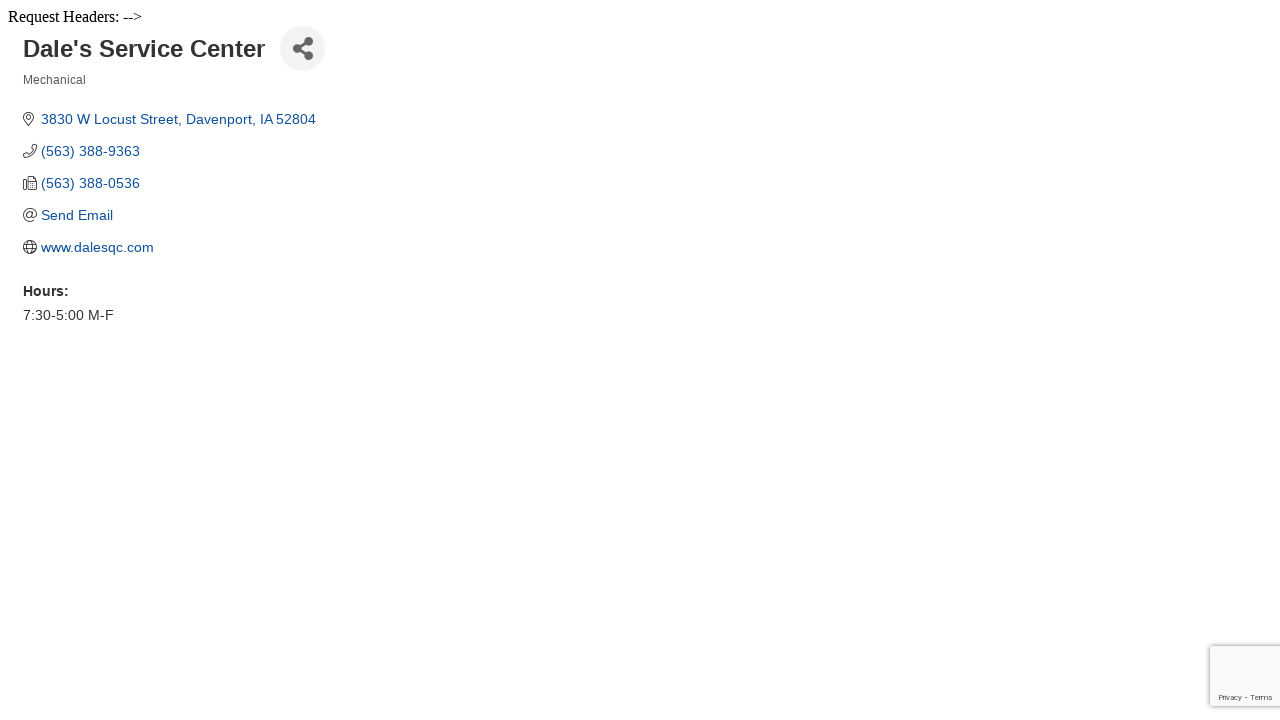

--- FILE ---
content_type: text/html; charset=utf-8
request_url: https://www.google.com/recaptcha/enterprise/anchor?ar=1&k=6LfI_T8rAAAAAMkWHrLP_GfSf3tLy9tKa839wcWa&co=aHR0cDovL2NvbnN1bWVyLmFzYS1taWR3ZXN0Lm9yZzo4MA..&hl=en&v=9TiwnJFHeuIw_s0wSd3fiKfN&size=invisible&anchor-ms=20000&execute-ms=30000&cb=14tm7in96qpm
body_size: 48450
content:
<!DOCTYPE HTML><html dir="ltr" lang="en"><head><meta http-equiv="Content-Type" content="text/html; charset=UTF-8">
<meta http-equiv="X-UA-Compatible" content="IE=edge">
<title>reCAPTCHA</title>
<style type="text/css">
/* cyrillic-ext */
@font-face {
  font-family: 'Roboto';
  font-style: normal;
  font-weight: 400;
  font-stretch: 100%;
  src: url(//fonts.gstatic.com/s/roboto/v48/KFO7CnqEu92Fr1ME7kSn66aGLdTylUAMa3GUBHMdazTgWw.woff2) format('woff2');
  unicode-range: U+0460-052F, U+1C80-1C8A, U+20B4, U+2DE0-2DFF, U+A640-A69F, U+FE2E-FE2F;
}
/* cyrillic */
@font-face {
  font-family: 'Roboto';
  font-style: normal;
  font-weight: 400;
  font-stretch: 100%;
  src: url(//fonts.gstatic.com/s/roboto/v48/KFO7CnqEu92Fr1ME7kSn66aGLdTylUAMa3iUBHMdazTgWw.woff2) format('woff2');
  unicode-range: U+0301, U+0400-045F, U+0490-0491, U+04B0-04B1, U+2116;
}
/* greek-ext */
@font-face {
  font-family: 'Roboto';
  font-style: normal;
  font-weight: 400;
  font-stretch: 100%;
  src: url(//fonts.gstatic.com/s/roboto/v48/KFO7CnqEu92Fr1ME7kSn66aGLdTylUAMa3CUBHMdazTgWw.woff2) format('woff2');
  unicode-range: U+1F00-1FFF;
}
/* greek */
@font-face {
  font-family: 'Roboto';
  font-style: normal;
  font-weight: 400;
  font-stretch: 100%;
  src: url(//fonts.gstatic.com/s/roboto/v48/KFO7CnqEu92Fr1ME7kSn66aGLdTylUAMa3-UBHMdazTgWw.woff2) format('woff2');
  unicode-range: U+0370-0377, U+037A-037F, U+0384-038A, U+038C, U+038E-03A1, U+03A3-03FF;
}
/* math */
@font-face {
  font-family: 'Roboto';
  font-style: normal;
  font-weight: 400;
  font-stretch: 100%;
  src: url(//fonts.gstatic.com/s/roboto/v48/KFO7CnqEu92Fr1ME7kSn66aGLdTylUAMawCUBHMdazTgWw.woff2) format('woff2');
  unicode-range: U+0302-0303, U+0305, U+0307-0308, U+0310, U+0312, U+0315, U+031A, U+0326-0327, U+032C, U+032F-0330, U+0332-0333, U+0338, U+033A, U+0346, U+034D, U+0391-03A1, U+03A3-03A9, U+03B1-03C9, U+03D1, U+03D5-03D6, U+03F0-03F1, U+03F4-03F5, U+2016-2017, U+2034-2038, U+203C, U+2040, U+2043, U+2047, U+2050, U+2057, U+205F, U+2070-2071, U+2074-208E, U+2090-209C, U+20D0-20DC, U+20E1, U+20E5-20EF, U+2100-2112, U+2114-2115, U+2117-2121, U+2123-214F, U+2190, U+2192, U+2194-21AE, U+21B0-21E5, U+21F1-21F2, U+21F4-2211, U+2213-2214, U+2216-22FF, U+2308-230B, U+2310, U+2319, U+231C-2321, U+2336-237A, U+237C, U+2395, U+239B-23B7, U+23D0, U+23DC-23E1, U+2474-2475, U+25AF, U+25B3, U+25B7, U+25BD, U+25C1, U+25CA, U+25CC, U+25FB, U+266D-266F, U+27C0-27FF, U+2900-2AFF, U+2B0E-2B11, U+2B30-2B4C, U+2BFE, U+3030, U+FF5B, U+FF5D, U+1D400-1D7FF, U+1EE00-1EEFF;
}
/* symbols */
@font-face {
  font-family: 'Roboto';
  font-style: normal;
  font-weight: 400;
  font-stretch: 100%;
  src: url(//fonts.gstatic.com/s/roboto/v48/KFO7CnqEu92Fr1ME7kSn66aGLdTylUAMaxKUBHMdazTgWw.woff2) format('woff2');
  unicode-range: U+0001-000C, U+000E-001F, U+007F-009F, U+20DD-20E0, U+20E2-20E4, U+2150-218F, U+2190, U+2192, U+2194-2199, U+21AF, U+21E6-21F0, U+21F3, U+2218-2219, U+2299, U+22C4-22C6, U+2300-243F, U+2440-244A, U+2460-24FF, U+25A0-27BF, U+2800-28FF, U+2921-2922, U+2981, U+29BF, U+29EB, U+2B00-2BFF, U+4DC0-4DFF, U+FFF9-FFFB, U+10140-1018E, U+10190-1019C, U+101A0, U+101D0-101FD, U+102E0-102FB, U+10E60-10E7E, U+1D2C0-1D2D3, U+1D2E0-1D37F, U+1F000-1F0FF, U+1F100-1F1AD, U+1F1E6-1F1FF, U+1F30D-1F30F, U+1F315, U+1F31C, U+1F31E, U+1F320-1F32C, U+1F336, U+1F378, U+1F37D, U+1F382, U+1F393-1F39F, U+1F3A7-1F3A8, U+1F3AC-1F3AF, U+1F3C2, U+1F3C4-1F3C6, U+1F3CA-1F3CE, U+1F3D4-1F3E0, U+1F3ED, U+1F3F1-1F3F3, U+1F3F5-1F3F7, U+1F408, U+1F415, U+1F41F, U+1F426, U+1F43F, U+1F441-1F442, U+1F444, U+1F446-1F449, U+1F44C-1F44E, U+1F453, U+1F46A, U+1F47D, U+1F4A3, U+1F4B0, U+1F4B3, U+1F4B9, U+1F4BB, U+1F4BF, U+1F4C8-1F4CB, U+1F4D6, U+1F4DA, U+1F4DF, U+1F4E3-1F4E6, U+1F4EA-1F4ED, U+1F4F7, U+1F4F9-1F4FB, U+1F4FD-1F4FE, U+1F503, U+1F507-1F50B, U+1F50D, U+1F512-1F513, U+1F53E-1F54A, U+1F54F-1F5FA, U+1F610, U+1F650-1F67F, U+1F687, U+1F68D, U+1F691, U+1F694, U+1F698, U+1F6AD, U+1F6B2, U+1F6B9-1F6BA, U+1F6BC, U+1F6C6-1F6CF, U+1F6D3-1F6D7, U+1F6E0-1F6EA, U+1F6F0-1F6F3, U+1F6F7-1F6FC, U+1F700-1F7FF, U+1F800-1F80B, U+1F810-1F847, U+1F850-1F859, U+1F860-1F887, U+1F890-1F8AD, U+1F8B0-1F8BB, U+1F8C0-1F8C1, U+1F900-1F90B, U+1F93B, U+1F946, U+1F984, U+1F996, U+1F9E9, U+1FA00-1FA6F, U+1FA70-1FA7C, U+1FA80-1FA89, U+1FA8F-1FAC6, U+1FACE-1FADC, U+1FADF-1FAE9, U+1FAF0-1FAF8, U+1FB00-1FBFF;
}
/* vietnamese */
@font-face {
  font-family: 'Roboto';
  font-style: normal;
  font-weight: 400;
  font-stretch: 100%;
  src: url(//fonts.gstatic.com/s/roboto/v48/KFO7CnqEu92Fr1ME7kSn66aGLdTylUAMa3OUBHMdazTgWw.woff2) format('woff2');
  unicode-range: U+0102-0103, U+0110-0111, U+0128-0129, U+0168-0169, U+01A0-01A1, U+01AF-01B0, U+0300-0301, U+0303-0304, U+0308-0309, U+0323, U+0329, U+1EA0-1EF9, U+20AB;
}
/* latin-ext */
@font-face {
  font-family: 'Roboto';
  font-style: normal;
  font-weight: 400;
  font-stretch: 100%;
  src: url(//fonts.gstatic.com/s/roboto/v48/KFO7CnqEu92Fr1ME7kSn66aGLdTylUAMa3KUBHMdazTgWw.woff2) format('woff2');
  unicode-range: U+0100-02BA, U+02BD-02C5, U+02C7-02CC, U+02CE-02D7, U+02DD-02FF, U+0304, U+0308, U+0329, U+1D00-1DBF, U+1E00-1E9F, U+1EF2-1EFF, U+2020, U+20A0-20AB, U+20AD-20C0, U+2113, U+2C60-2C7F, U+A720-A7FF;
}
/* latin */
@font-face {
  font-family: 'Roboto';
  font-style: normal;
  font-weight: 400;
  font-stretch: 100%;
  src: url(//fonts.gstatic.com/s/roboto/v48/KFO7CnqEu92Fr1ME7kSn66aGLdTylUAMa3yUBHMdazQ.woff2) format('woff2');
  unicode-range: U+0000-00FF, U+0131, U+0152-0153, U+02BB-02BC, U+02C6, U+02DA, U+02DC, U+0304, U+0308, U+0329, U+2000-206F, U+20AC, U+2122, U+2191, U+2193, U+2212, U+2215, U+FEFF, U+FFFD;
}
/* cyrillic-ext */
@font-face {
  font-family: 'Roboto';
  font-style: normal;
  font-weight: 500;
  font-stretch: 100%;
  src: url(//fonts.gstatic.com/s/roboto/v48/KFO7CnqEu92Fr1ME7kSn66aGLdTylUAMa3GUBHMdazTgWw.woff2) format('woff2');
  unicode-range: U+0460-052F, U+1C80-1C8A, U+20B4, U+2DE0-2DFF, U+A640-A69F, U+FE2E-FE2F;
}
/* cyrillic */
@font-face {
  font-family: 'Roboto';
  font-style: normal;
  font-weight: 500;
  font-stretch: 100%;
  src: url(//fonts.gstatic.com/s/roboto/v48/KFO7CnqEu92Fr1ME7kSn66aGLdTylUAMa3iUBHMdazTgWw.woff2) format('woff2');
  unicode-range: U+0301, U+0400-045F, U+0490-0491, U+04B0-04B1, U+2116;
}
/* greek-ext */
@font-face {
  font-family: 'Roboto';
  font-style: normal;
  font-weight: 500;
  font-stretch: 100%;
  src: url(//fonts.gstatic.com/s/roboto/v48/KFO7CnqEu92Fr1ME7kSn66aGLdTylUAMa3CUBHMdazTgWw.woff2) format('woff2');
  unicode-range: U+1F00-1FFF;
}
/* greek */
@font-face {
  font-family: 'Roboto';
  font-style: normal;
  font-weight: 500;
  font-stretch: 100%;
  src: url(//fonts.gstatic.com/s/roboto/v48/KFO7CnqEu92Fr1ME7kSn66aGLdTylUAMa3-UBHMdazTgWw.woff2) format('woff2');
  unicode-range: U+0370-0377, U+037A-037F, U+0384-038A, U+038C, U+038E-03A1, U+03A3-03FF;
}
/* math */
@font-face {
  font-family: 'Roboto';
  font-style: normal;
  font-weight: 500;
  font-stretch: 100%;
  src: url(//fonts.gstatic.com/s/roboto/v48/KFO7CnqEu92Fr1ME7kSn66aGLdTylUAMawCUBHMdazTgWw.woff2) format('woff2');
  unicode-range: U+0302-0303, U+0305, U+0307-0308, U+0310, U+0312, U+0315, U+031A, U+0326-0327, U+032C, U+032F-0330, U+0332-0333, U+0338, U+033A, U+0346, U+034D, U+0391-03A1, U+03A3-03A9, U+03B1-03C9, U+03D1, U+03D5-03D6, U+03F0-03F1, U+03F4-03F5, U+2016-2017, U+2034-2038, U+203C, U+2040, U+2043, U+2047, U+2050, U+2057, U+205F, U+2070-2071, U+2074-208E, U+2090-209C, U+20D0-20DC, U+20E1, U+20E5-20EF, U+2100-2112, U+2114-2115, U+2117-2121, U+2123-214F, U+2190, U+2192, U+2194-21AE, U+21B0-21E5, U+21F1-21F2, U+21F4-2211, U+2213-2214, U+2216-22FF, U+2308-230B, U+2310, U+2319, U+231C-2321, U+2336-237A, U+237C, U+2395, U+239B-23B7, U+23D0, U+23DC-23E1, U+2474-2475, U+25AF, U+25B3, U+25B7, U+25BD, U+25C1, U+25CA, U+25CC, U+25FB, U+266D-266F, U+27C0-27FF, U+2900-2AFF, U+2B0E-2B11, U+2B30-2B4C, U+2BFE, U+3030, U+FF5B, U+FF5D, U+1D400-1D7FF, U+1EE00-1EEFF;
}
/* symbols */
@font-face {
  font-family: 'Roboto';
  font-style: normal;
  font-weight: 500;
  font-stretch: 100%;
  src: url(//fonts.gstatic.com/s/roboto/v48/KFO7CnqEu92Fr1ME7kSn66aGLdTylUAMaxKUBHMdazTgWw.woff2) format('woff2');
  unicode-range: U+0001-000C, U+000E-001F, U+007F-009F, U+20DD-20E0, U+20E2-20E4, U+2150-218F, U+2190, U+2192, U+2194-2199, U+21AF, U+21E6-21F0, U+21F3, U+2218-2219, U+2299, U+22C4-22C6, U+2300-243F, U+2440-244A, U+2460-24FF, U+25A0-27BF, U+2800-28FF, U+2921-2922, U+2981, U+29BF, U+29EB, U+2B00-2BFF, U+4DC0-4DFF, U+FFF9-FFFB, U+10140-1018E, U+10190-1019C, U+101A0, U+101D0-101FD, U+102E0-102FB, U+10E60-10E7E, U+1D2C0-1D2D3, U+1D2E0-1D37F, U+1F000-1F0FF, U+1F100-1F1AD, U+1F1E6-1F1FF, U+1F30D-1F30F, U+1F315, U+1F31C, U+1F31E, U+1F320-1F32C, U+1F336, U+1F378, U+1F37D, U+1F382, U+1F393-1F39F, U+1F3A7-1F3A8, U+1F3AC-1F3AF, U+1F3C2, U+1F3C4-1F3C6, U+1F3CA-1F3CE, U+1F3D4-1F3E0, U+1F3ED, U+1F3F1-1F3F3, U+1F3F5-1F3F7, U+1F408, U+1F415, U+1F41F, U+1F426, U+1F43F, U+1F441-1F442, U+1F444, U+1F446-1F449, U+1F44C-1F44E, U+1F453, U+1F46A, U+1F47D, U+1F4A3, U+1F4B0, U+1F4B3, U+1F4B9, U+1F4BB, U+1F4BF, U+1F4C8-1F4CB, U+1F4D6, U+1F4DA, U+1F4DF, U+1F4E3-1F4E6, U+1F4EA-1F4ED, U+1F4F7, U+1F4F9-1F4FB, U+1F4FD-1F4FE, U+1F503, U+1F507-1F50B, U+1F50D, U+1F512-1F513, U+1F53E-1F54A, U+1F54F-1F5FA, U+1F610, U+1F650-1F67F, U+1F687, U+1F68D, U+1F691, U+1F694, U+1F698, U+1F6AD, U+1F6B2, U+1F6B9-1F6BA, U+1F6BC, U+1F6C6-1F6CF, U+1F6D3-1F6D7, U+1F6E0-1F6EA, U+1F6F0-1F6F3, U+1F6F7-1F6FC, U+1F700-1F7FF, U+1F800-1F80B, U+1F810-1F847, U+1F850-1F859, U+1F860-1F887, U+1F890-1F8AD, U+1F8B0-1F8BB, U+1F8C0-1F8C1, U+1F900-1F90B, U+1F93B, U+1F946, U+1F984, U+1F996, U+1F9E9, U+1FA00-1FA6F, U+1FA70-1FA7C, U+1FA80-1FA89, U+1FA8F-1FAC6, U+1FACE-1FADC, U+1FADF-1FAE9, U+1FAF0-1FAF8, U+1FB00-1FBFF;
}
/* vietnamese */
@font-face {
  font-family: 'Roboto';
  font-style: normal;
  font-weight: 500;
  font-stretch: 100%;
  src: url(//fonts.gstatic.com/s/roboto/v48/KFO7CnqEu92Fr1ME7kSn66aGLdTylUAMa3OUBHMdazTgWw.woff2) format('woff2');
  unicode-range: U+0102-0103, U+0110-0111, U+0128-0129, U+0168-0169, U+01A0-01A1, U+01AF-01B0, U+0300-0301, U+0303-0304, U+0308-0309, U+0323, U+0329, U+1EA0-1EF9, U+20AB;
}
/* latin-ext */
@font-face {
  font-family: 'Roboto';
  font-style: normal;
  font-weight: 500;
  font-stretch: 100%;
  src: url(//fonts.gstatic.com/s/roboto/v48/KFO7CnqEu92Fr1ME7kSn66aGLdTylUAMa3KUBHMdazTgWw.woff2) format('woff2');
  unicode-range: U+0100-02BA, U+02BD-02C5, U+02C7-02CC, U+02CE-02D7, U+02DD-02FF, U+0304, U+0308, U+0329, U+1D00-1DBF, U+1E00-1E9F, U+1EF2-1EFF, U+2020, U+20A0-20AB, U+20AD-20C0, U+2113, U+2C60-2C7F, U+A720-A7FF;
}
/* latin */
@font-face {
  font-family: 'Roboto';
  font-style: normal;
  font-weight: 500;
  font-stretch: 100%;
  src: url(//fonts.gstatic.com/s/roboto/v48/KFO7CnqEu92Fr1ME7kSn66aGLdTylUAMa3yUBHMdazQ.woff2) format('woff2');
  unicode-range: U+0000-00FF, U+0131, U+0152-0153, U+02BB-02BC, U+02C6, U+02DA, U+02DC, U+0304, U+0308, U+0329, U+2000-206F, U+20AC, U+2122, U+2191, U+2193, U+2212, U+2215, U+FEFF, U+FFFD;
}
/* cyrillic-ext */
@font-face {
  font-family: 'Roboto';
  font-style: normal;
  font-weight: 900;
  font-stretch: 100%;
  src: url(//fonts.gstatic.com/s/roboto/v48/KFO7CnqEu92Fr1ME7kSn66aGLdTylUAMa3GUBHMdazTgWw.woff2) format('woff2');
  unicode-range: U+0460-052F, U+1C80-1C8A, U+20B4, U+2DE0-2DFF, U+A640-A69F, U+FE2E-FE2F;
}
/* cyrillic */
@font-face {
  font-family: 'Roboto';
  font-style: normal;
  font-weight: 900;
  font-stretch: 100%;
  src: url(//fonts.gstatic.com/s/roboto/v48/KFO7CnqEu92Fr1ME7kSn66aGLdTylUAMa3iUBHMdazTgWw.woff2) format('woff2');
  unicode-range: U+0301, U+0400-045F, U+0490-0491, U+04B0-04B1, U+2116;
}
/* greek-ext */
@font-face {
  font-family: 'Roboto';
  font-style: normal;
  font-weight: 900;
  font-stretch: 100%;
  src: url(//fonts.gstatic.com/s/roboto/v48/KFO7CnqEu92Fr1ME7kSn66aGLdTylUAMa3CUBHMdazTgWw.woff2) format('woff2');
  unicode-range: U+1F00-1FFF;
}
/* greek */
@font-face {
  font-family: 'Roboto';
  font-style: normal;
  font-weight: 900;
  font-stretch: 100%;
  src: url(//fonts.gstatic.com/s/roboto/v48/KFO7CnqEu92Fr1ME7kSn66aGLdTylUAMa3-UBHMdazTgWw.woff2) format('woff2');
  unicode-range: U+0370-0377, U+037A-037F, U+0384-038A, U+038C, U+038E-03A1, U+03A3-03FF;
}
/* math */
@font-face {
  font-family: 'Roboto';
  font-style: normal;
  font-weight: 900;
  font-stretch: 100%;
  src: url(//fonts.gstatic.com/s/roboto/v48/KFO7CnqEu92Fr1ME7kSn66aGLdTylUAMawCUBHMdazTgWw.woff2) format('woff2');
  unicode-range: U+0302-0303, U+0305, U+0307-0308, U+0310, U+0312, U+0315, U+031A, U+0326-0327, U+032C, U+032F-0330, U+0332-0333, U+0338, U+033A, U+0346, U+034D, U+0391-03A1, U+03A3-03A9, U+03B1-03C9, U+03D1, U+03D5-03D6, U+03F0-03F1, U+03F4-03F5, U+2016-2017, U+2034-2038, U+203C, U+2040, U+2043, U+2047, U+2050, U+2057, U+205F, U+2070-2071, U+2074-208E, U+2090-209C, U+20D0-20DC, U+20E1, U+20E5-20EF, U+2100-2112, U+2114-2115, U+2117-2121, U+2123-214F, U+2190, U+2192, U+2194-21AE, U+21B0-21E5, U+21F1-21F2, U+21F4-2211, U+2213-2214, U+2216-22FF, U+2308-230B, U+2310, U+2319, U+231C-2321, U+2336-237A, U+237C, U+2395, U+239B-23B7, U+23D0, U+23DC-23E1, U+2474-2475, U+25AF, U+25B3, U+25B7, U+25BD, U+25C1, U+25CA, U+25CC, U+25FB, U+266D-266F, U+27C0-27FF, U+2900-2AFF, U+2B0E-2B11, U+2B30-2B4C, U+2BFE, U+3030, U+FF5B, U+FF5D, U+1D400-1D7FF, U+1EE00-1EEFF;
}
/* symbols */
@font-face {
  font-family: 'Roboto';
  font-style: normal;
  font-weight: 900;
  font-stretch: 100%;
  src: url(//fonts.gstatic.com/s/roboto/v48/KFO7CnqEu92Fr1ME7kSn66aGLdTylUAMaxKUBHMdazTgWw.woff2) format('woff2');
  unicode-range: U+0001-000C, U+000E-001F, U+007F-009F, U+20DD-20E0, U+20E2-20E4, U+2150-218F, U+2190, U+2192, U+2194-2199, U+21AF, U+21E6-21F0, U+21F3, U+2218-2219, U+2299, U+22C4-22C6, U+2300-243F, U+2440-244A, U+2460-24FF, U+25A0-27BF, U+2800-28FF, U+2921-2922, U+2981, U+29BF, U+29EB, U+2B00-2BFF, U+4DC0-4DFF, U+FFF9-FFFB, U+10140-1018E, U+10190-1019C, U+101A0, U+101D0-101FD, U+102E0-102FB, U+10E60-10E7E, U+1D2C0-1D2D3, U+1D2E0-1D37F, U+1F000-1F0FF, U+1F100-1F1AD, U+1F1E6-1F1FF, U+1F30D-1F30F, U+1F315, U+1F31C, U+1F31E, U+1F320-1F32C, U+1F336, U+1F378, U+1F37D, U+1F382, U+1F393-1F39F, U+1F3A7-1F3A8, U+1F3AC-1F3AF, U+1F3C2, U+1F3C4-1F3C6, U+1F3CA-1F3CE, U+1F3D4-1F3E0, U+1F3ED, U+1F3F1-1F3F3, U+1F3F5-1F3F7, U+1F408, U+1F415, U+1F41F, U+1F426, U+1F43F, U+1F441-1F442, U+1F444, U+1F446-1F449, U+1F44C-1F44E, U+1F453, U+1F46A, U+1F47D, U+1F4A3, U+1F4B0, U+1F4B3, U+1F4B9, U+1F4BB, U+1F4BF, U+1F4C8-1F4CB, U+1F4D6, U+1F4DA, U+1F4DF, U+1F4E3-1F4E6, U+1F4EA-1F4ED, U+1F4F7, U+1F4F9-1F4FB, U+1F4FD-1F4FE, U+1F503, U+1F507-1F50B, U+1F50D, U+1F512-1F513, U+1F53E-1F54A, U+1F54F-1F5FA, U+1F610, U+1F650-1F67F, U+1F687, U+1F68D, U+1F691, U+1F694, U+1F698, U+1F6AD, U+1F6B2, U+1F6B9-1F6BA, U+1F6BC, U+1F6C6-1F6CF, U+1F6D3-1F6D7, U+1F6E0-1F6EA, U+1F6F0-1F6F3, U+1F6F7-1F6FC, U+1F700-1F7FF, U+1F800-1F80B, U+1F810-1F847, U+1F850-1F859, U+1F860-1F887, U+1F890-1F8AD, U+1F8B0-1F8BB, U+1F8C0-1F8C1, U+1F900-1F90B, U+1F93B, U+1F946, U+1F984, U+1F996, U+1F9E9, U+1FA00-1FA6F, U+1FA70-1FA7C, U+1FA80-1FA89, U+1FA8F-1FAC6, U+1FACE-1FADC, U+1FADF-1FAE9, U+1FAF0-1FAF8, U+1FB00-1FBFF;
}
/* vietnamese */
@font-face {
  font-family: 'Roboto';
  font-style: normal;
  font-weight: 900;
  font-stretch: 100%;
  src: url(//fonts.gstatic.com/s/roboto/v48/KFO7CnqEu92Fr1ME7kSn66aGLdTylUAMa3OUBHMdazTgWw.woff2) format('woff2');
  unicode-range: U+0102-0103, U+0110-0111, U+0128-0129, U+0168-0169, U+01A0-01A1, U+01AF-01B0, U+0300-0301, U+0303-0304, U+0308-0309, U+0323, U+0329, U+1EA0-1EF9, U+20AB;
}
/* latin-ext */
@font-face {
  font-family: 'Roboto';
  font-style: normal;
  font-weight: 900;
  font-stretch: 100%;
  src: url(//fonts.gstatic.com/s/roboto/v48/KFO7CnqEu92Fr1ME7kSn66aGLdTylUAMa3KUBHMdazTgWw.woff2) format('woff2');
  unicode-range: U+0100-02BA, U+02BD-02C5, U+02C7-02CC, U+02CE-02D7, U+02DD-02FF, U+0304, U+0308, U+0329, U+1D00-1DBF, U+1E00-1E9F, U+1EF2-1EFF, U+2020, U+20A0-20AB, U+20AD-20C0, U+2113, U+2C60-2C7F, U+A720-A7FF;
}
/* latin */
@font-face {
  font-family: 'Roboto';
  font-style: normal;
  font-weight: 900;
  font-stretch: 100%;
  src: url(//fonts.gstatic.com/s/roboto/v48/KFO7CnqEu92Fr1ME7kSn66aGLdTylUAMa3yUBHMdazQ.woff2) format('woff2');
  unicode-range: U+0000-00FF, U+0131, U+0152-0153, U+02BB-02BC, U+02C6, U+02DA, U+02DC, U+0304, U+0308, U+0329, U+2000-206F, U+20AC, U+2122, U+2191, U+2193, U+2212, U+2215, U+FEFF, U+FFFD;
}

</style>
<link rel="stylesheet" type="text/css" href="https://www.gstatic.com/recaptcha/releases/9TiwnJFHeuIw_s0wSd3fiKfN/styles__ltr.css">
<script nonce="-xJLJS_Kvg4gDeIuJ3FY2w" type="text/javascript">window['__recaptcha_api'] = 'https://www.google.com/recaptcha/enterprise/';</script>
<script type="text/javascript" src="https://www.gstatic.com/recaptcha/releases/9TiwnJFHeuIw_s0wSd3fiKfN/recaptcha__en.js" nonce="-xJLJS_Kvg4gDeIuJ3FY2w">
      
    </script></head>
<body><div id="rc-anchor-alert" class="rc-anchor-alert"></div>
<input type="hidden" id="recaptcha-token" value="[base64]">
<script type="text/javascript" nonce="-xJLJS_Kvg4gDeIuJ3FY2w">
      recaptcha.anchor.Main.init("[\x22ainput\x22,[\x22bgdata\x22,\x22\x22,\[base64]/[base64]/bmV3IFpbdF0obVswXSk6Sz09Mj9uZXcgWlt0XShtWzBdLG1bMV0pOks9PTM/bmV3IFpbdF0obVswXSxtWzFdLG1bMl0pOks9PTQ/[base64]/[base64]/[base64]/[base64]/[base64]/[base64]/[base64]/[base64]/[base64]/[base64]/[base64]/[base64]/[base64]/[base64]\\u003d\\u003d\x22,\[base64]\\u003d\x22,\x22w4Y5wrfCtlHCksKlGMO8w53DrSQZwqFYwohJwqlCwrLDh3bDv3rCmWVPw6zChMOxwpnDmW7CusOlw7XDnFHCjRLCtifDksOLe1jDnhLDnsOUwo/ClcK1GsK1S8KbNMODEcOLw7DCmcOYwqvCvl4tEjodQlJMasKLIsOzw6rDo8OXwpRfwqPDjFYpNcKpYTJHKsOFTkZww4ItwqEZCMKMdMORCsKHesOhM8K+w58vaG/DvcOTw7E/b8KVwo11w53CqFXCpMObw7/Cg8K1w57DoMO/w6YYwqd8ZcO+wr5naB3Dq8OROMKGwociwqbCpH7CnsK1w4bDmiLCscKGVS0iw4nDuTsTUQNDex9vcCxUw57Du0V7N8OzX8K9Bi4Ha8KQw4bDmUdHXHLCgyFEXXUWG2PDrHPDvBbChj/Cu8KlC8O3T8KrHcKbB8OsQl8CLRVcQsKmGkAMw6jCn8OYcsKbwqtXw6Unw5HDucOBwpw4wrXDoHjCksO6KcKnwpZYPhIFHQHCpjoPAw7DlCDCgXkMwqUDw5/CoQIQUsKGM8OZQcK2w6HDmEp0HX/CksOlwqoew6YpwqfCjcKCwpVuRUgmCMK/ZMKGwoxAw55OwosgVMKiwp1gw6tYwo8zw7vDrcOoNcO/UClSw5zCp8KAGcO2Ly/CqcO8w6nDnMKMwqQmfMKZworCrgPDpsKpw5/[base64]/Ch8Kgw6MwZAxsaVQAbmVBdsOEdSgSw5Nqw6XCucO9wqtyAGNvw6MHLBtlwovDq8OjN1TCgWxQCsKydnBoccOJw5TDmcOswpkDFMKMfGYjFsK/[base64]/[base64]/ClE/CjH7DmMK6PFHDuzhCEljDhcOMwo7Ds8KHwpHCqMOHw5vDkDx/Sgljwq7DgTFAR0gsOAoVAsO9wqLCpzQmwpDCmBBHwpR9esONIMOJwoDCk8OCcjvDjMKGCXk0wrHDocOuAgBFw7dMRcOCwqXDhcO3wpUew79Aw6vCh8K8C8OsC0w/bcOawrstwo7CmcKOdMOlwoHCq1jDtsK9Z8KjT8Khwq99w5TDqx1Cw6DDu8Ogw67DqH7ChsOpcsKEG01sGS8jTytVw71AS8KlGMOEw6XCisOkw6vDgwPDoMKAPHnChmbCu8ODwpBGPhEhwohnw7BMw4nCj8OHw6DDqcKcIcOxFk0sw4Q4wo59wqY/w5rDrcO/VzHCmMKDelfCkTvDkAfCm8OmwqPCiMO3Z8Kaf8Oww70bGsOmA8KYw6YDcEjDnWrDvMK5woLDnmAgEsKBw701flM4RxMBw5bClAnDulIeH3LDkXDCucO/w6PDq8OAw4DCmUprwpjDsn7DnMO7w5LDgmNCw7loLMOTw4TCq3guw47CrsKJwodAwp3DgmXDsHLDt2HCg8OswoLDoCLDlcKJesOLSSbDqcOiesK3Cnl3acK/dMOuw5XDj8KEVMKBwqzDr8KAUcOFw4JKw4/[base64]/wqRCw64TegzCr8KzwpocwpRRImsNw5sxMcOkw4HDnQ1JEcO1e8KpJ8KQw6/[base64]/CgMKow79TNRVGw5Jrw67Co8OSw44ZGMOtwrXDujDDsj9tHsOGwrZtOcKYZG/DusKkwqUuwpTCssK/HDvDgMOhw4UMw4siwpvCuwcTOsKWSDE0Xx3Cg8OuMhEWw4PDv8KMIcKTw7vDtyw5O8KaWcKEw4HCqngsSlbCiGNqaMKMTMOsw4F8fDvDkMOBFGdNXh0mHQMYCsOrIT7Dum7Dkx4pwqLDkitpw41Tw77Cuk/[base64]/DuMKFJR3CvWPCtsOGw7HCtzPDs8OGw7lHVznCn29SPnvCk8KqZz5rw5HCqsKiWXZtQcK2eGHDh8KOc2XDs8Kvw5ddKWt/[base64]/Dp8KQwoPDq8OVQsOaUsOXw5nDnsKpE8KKN8KwwrLDmGPDg13CtxFMPTrCusOXwpnDmm7DrsKJwo9ew47Ctk0DwoTCoAgxTsKgfnjDlU/DriTCkBbCr8K8w5EKXsKle8OAH8KrGsO7worDkcKTw7hZwo9ew71FSH/[base64]/TnVRW8ObwoTDlAZGw6dwIMKrKMKnw47DiBjDlnPCv8OhXMK2VQnCosOpwqvCpFckwrR/w5M8E8KuwoceVATCmkY+ehZQQsKrwpnCrwNIXAchwpDCt8OTS8O6wrzCvmbDk2rDt8O6wq5YGmhFw5x9SMKFMMOFwo7DjX4rY8KcwppRc8OIwq/DpQ3DgW3CmnwqacO0w5MYwrh1wp55VHfCusK/VlQjN8KgUUcWwq9QNi/CscO1w68+aMORwr0Bwq7Dr8KNw6wsw5bCgifCjMOVwrkcw4zDicOPwr9BwrwDXcKTPMOFSg1Rw7nDlcOlw7TDoX7DmwUJwrzDkmEgcMOhXR0xwoFYwqwNEBPDhHZUw7NUwoDCicKTw4XCoHRmYsKEw7DCpsKnScOuL8Kqw6EWwrrCqcOzRMOXOsOsa8KHdg/CtRl5w7PDvMKpw6HDgTrCm8Kgw65hEHTDi3N3w6lJZ0DCpQvDp8O/Q11yVsKCFsKnwpXDgmJEw6jDmBzDoQDCgsO4woUufXPCt8K1KDpswrYfwoAAw67Cl8KvBRtIwpTCi8Kew5JFY1LDksKuw5DCsQJDw4nDksKWGUN2d8OHL8OqwpfDgBjDoMOqwrPCkcOHIMOsTcKWNMOqw6LDtHjDrHxKwrbCo0pTEwVxwrw/[base64]/CocKBLVDCrErCkhvClU/Djjpzw64CRMKjdcKCw7J9IsOsw6jDvcK5w5sUElnDmcOZGkd+BsOVa8OPfQnCqjjCgMO0w4onNB3CljVtw5UpTsOdK1hZwrHDssOGOcKXwqrDiQZXEcKxR3cDbcKiXT7Dm8OHaWzDscKQwqtcWMK6w67DvsKpZXoNUx3DrH8OSMK1RR/[base64]/TGrCtA0ZwogfwrBXMcKCw5XDj8O8wqcFw7UMdyIVZW3Co8KZfhbDrcOJf8K6DhXCjcKXwpXDusOEC8KSwq8cX1Imwo7DpsOfAk3CisOSw6HCoMOUwrM/KsKLTn4OJ2p4IsO/csKLS8KQWjLCrzrCu8K/w7NuGj7DkcOkwojDoQZODMOmwrZQw6t4w54cwrzCmXwJTWXDtUnDrMO2SsOywp1+w5DDpsOswqLDp8OSFyJxRWjClkMiwpHDrSglJsO9KsKsw6vDgMOswrjDgMODwoA2YMKwwr/CvcKRA8Kew4MAVMK2w6fCqsO9ZMKUDTzCnB3Dj8Kww7VBfmEDesKTw5TDpcKYwrJww4dWw7kxwot1wp4Pw6RUA8KLPFk/w7XCq8OBwovDvsK6YR1vwrbClMOOw7NYUiDDkcOMwrw/AcK6dgBaDcKtJABKw5x9d8OaEiteU8K5wptGHcKaWA/Cn0YFw4VTwrPDksOzw7jCkWzDo8K7b8Oiwo7Cs8KkaBvDk8K9woXCkT7CsWJBw6HDiwYZw5ZJfSjCvMKZwoHDilLCjnDDgcKfwqBZw70yw4wdwqsiwpDDhj4eEsOISsOFwrLCpGFTw6h/w5cHN8Opw7DCugTCn8OZNMKteMKqwrnDuk3DszJKw4/Cv8OYwoRcwr83wqvDscO2NT7CnxdpAxfCkRvDmFfCrRJGPTnDrMKeKwtZwovChHDDu8OSBsKqTGdqIMOSfcKPw7PCkE3CjMKmOsOaw5HCgMK/w7NoKkLCrsKDw7N7w5jDg8OVP8OaaMKywr3DhcO0wqsaT8OCRsKRc8OqwqMWw59TSGhdXQvCp8KODgXDgsOXw5ZFw43DpMOyDUjDoks3wp/CjAAwFGYAMsKJUcK3bGtKwrLDplZNwqrCng9ZOsOMbgXDkcK6wocmwoVTwrIqw6rCgMKxwqPDq0XCv01jw6hXT8OLb1vDvMOtOsOrDA/CnhQdw7XDj23Ch8Onw6zCp1xYHgPCv8Kpw4Zqc8KHwoJGwonDtGPDoRUPw6Y6w7gnwovDoSh8wrZQO8KSIiBmUGHDtMK0eSXCisORwqJhwqkpw7PCp8Ocw7coN8O/w6UePRHDvcKww6QRwpgnIcOkwoECHcK5wo/Dn2vDnGjDtsOJw5ZxJG8MwrYifcKkZGwgwqIRDcKmwqnCoWNHKMKBXMKHWcKkCMKrMy/DjHjDusKde8OnInhrw4JfLT7Dr8KEwpErT8KAbMO8wo7CoTDDuDTCsAkfE8OFGMKrw5rDr3/[base64]/w4LDiDkgwpAzTAFKclrCikBnw77DkcKedcKKBMOJXFTCpMK/[base64]/w5FscBxMw6Qgwp9IPyYtMGrCtcKGQ03DmsOpwpfDqkvDvsKLwqHCqQ8fCUQZwpXDiMOvHUszw5NjDg4MBzTDkCFmwq/DtsOoAmAIRmEtw5/CuErCpDTClsKSw7XDjhlEw7dFw7A1JcOlw6HDpl1Kw6IYLHdMw6UEF8K1Og/DrygDw5EmwqHCtXJHak9kwrJbFcOIJidGKsK2BsOuYzZgw5vDl8KLwp9NJEjCqTfCtEjDsAlbEAzCtR/[base64]/[base64]/DmcKpw6nDmzMaIWcBAcO/MwXDqjXCmwEEQUceWMOHw73DvsKDZ8KWw5QJCsKHNsKzwqUxwqoTY8KTw6kvwoTCvnR8WHE4wrHCtlTDl8KJIzLCjsKqwrE7wr3CuQ/Dng4mw6QxKMKtw74ZwqswCG/[base64]/CtjjDssKZRFpww6xhw4hgOhzDjcOCX1PCgRUNwoVcw7QCQMO0TCQIw4vCrMOsEcKmw49Yw4tmcS4AfDHDiEQkH8K0ahXDmcOFSMKAT0o3cMOASsOqw6PDiD/DscO7wrtvw6JcIEhxw4/CqgwfQsORwq8XwrLClsOeIRsswoLDnHZiwr3DnRR3cWPCnCzDtMKqVhhiwrHDosOuwqcJwq/DslPCt2TCuyLCoHw1JT7CicKkw5JOKMKfHTVWw7M0w64+wr/DkQAJG8Oaw5XDqcKYwpvDjMKQEMKJM8OjIcO0dMKuHsK3w7bCtMOoIMK6R3dPwqvCrMKXIMKBf8O1SBPDpjfClcOGwpDCksOdKDwKw5/DvMOaw7pywpHCq8K9woLDkcKif3bDoHLDt13CokLDsMKcK37Cj34jGsKHw6ZMGcKcQsOAw5Qcw67DslPDiQAcw6rCgMO4w7sicMKNExo2HsOKFnzCv2LDgMOFY38OZsOeWTkEwrpobHTDuVoeKGnCpMONwrYmTGzCuVLDnU3DoyA+w6lJw6nDlcKCwp/Cl8Oyw5bDl3LCq8KHK3XCocOwA8K5wqQmFcKBd8Oyw48Mw58lPkXDswrDkGIUTcOQHEjCok/Dr3svKBFwwrtewpUOwphMw7bDvmbCi8Kxw6A2RsKlD2nCpCwxwo7DoMObZmV5c8OeEcOABkzDi8KQUgJQw5J+GsKkb8KmGH5gc8OBw6/DlHFdwp4LwofCsFLCkRLDkj4EIV7DtcOTwpnCi8KRdEnCsMOwTBARFWcDw7fCisKzNcKBOG/[base64]/[base64]/CmnxYw7Igwr3DvmJwN2HDl0/[base64]/[base64]/[base64]/DvcODFcKTwpl/[base64]/Cmi7Cj8OVw5YpwrUuN8OebQhZw4vCgsKGQlZgKjrCqcOFS1zDt3cSe8O6HsOeIkEvwqzDt8Otwo/DuSlbUsORw5/CoMKtwrwEw7hWwrxTwoXDrMKTeMOmGMKyw49NwrpvGMK9IjUlw5bCvmAHw5jClxolwp3DskzCtmsaw5PCrsOfwoEKZHbDjMKVwqleEsKEB8KEw71SPcOcOhUoSGnCusKjRcKHZ8O8CxwEDMOlG8OHW2R1bwjDhMOTwoc8TMKfHUxJMERNw47ClcOxbFnDlQXDpQ/DpHjCtMK3wo1scMOhwp7CjmrCsMOvSCrDmFAacDdNUMO7WsKXcgHDj3l1w44EBgrDpMKuw7jCkcOuDwIdw5XDn0ZTQQvClcKiwrzCg8ODw5rDocKTw6XCgsOiwoNqMHbDqMK7aEtmW8K7w74Gw4jDscOsw5bDk2DDscKkwpTCncKPwoAAfcKhNn/Di8O1JsKsR8OBw5fDsQwVwrd/wrURe8KyIyrDicKmw4LCv3LDpMOWwrDCmcO+ViMww4/CvMK3wo/[base64]/CmwkyK8KuesK2DgDCncKdw5ZWIFTDiGgQHcKXw4PDjMK9JcOGJsK/O8K0w7LDvETDhCHCoMOzcsKZw5FawqPDqU1tc0PCvDDCvn4MTFVYw5/DnXLCm8K5Nh/CmMO4PcKxbsO/aUPCkMK1wrLDvMKoFR/DlGPDvF8Pw4DCoMKGw5fCmsKgwoAraC7ChsKRwrlbDMOKw5rDrwPDlsOmwoXDrFtxScO0wrY8CcO4woHCsWdEFVLDvHg0w5LDtsKsw78BcQnCkjFYw7jCgH0YBR7DtnxKXsOvwqM5KsOWdSxCw5XCusO2w7bDg8O+w4nDlU/DlsOnwprCuWDDt8OHw4bCrsK4w6VYMTXDrMOfw6TCj8OlCBB+LXPDicOfw7YGc8OMUcOWw6oPW8KQw5xEwr7CqcO+w7fDp8K/wo/Cj1/DgC3DrXzCm8OjF8K1X8OveMOdwr3DncOvDHjCqAdPwpYiwo45w4nChcK/woFbwrzDq1s4aHcJwp8Zw7TDnj3Dpl9RwrPCkxVSDAfDmC9bwq/[base64]/CmMKnAgXDp8KJV8KpOsKFPWzCn8OJwrHDsioQMTzDpsK4dMO+wrR7bR7Dqh1hwrHCvRjDtXvDlMO2VcOTanbDnjrCnzXDr8OZw67CjcODwoLDpgkZwo/DiMK1EMOFw6l9RsK7NsKbw5AdDsK/[base64]/w4QJwoNew5EdwpQZGcKGwqTCuShwNcKKPMO7wpLDlsORHy3CuRXCrcOEAsKnVgXCucOHwrLDlMOeB1rDs1sywpQKw4PChHVIwpZ2azLDl8KdLMOLwpzCrxQvwqZnAwbClA7CnD4LeMOcFBvClh/[base64]/DlMK8w4zDvcOiTiBtC8OQYHrCtFMUw4LCkcOQEsORw5bCsSDCuwjCvFTDkwTClcOEw5bDk8Kbw6gNwojDiEnDg8KYIRt9w7scwqHDocOzwoXCqcOQwo8iwrvDj8KiD2bDoHzCiX1WFsO/dsOYHkRWPRXCkX0Cw6MtwoDDnGQswo0bw7tlNBPDn8KJwqfDiMOLQMOEAMKPL27Dlk/ClGvDusKBDFzCrcKaDRcqwoDDrUTCt8KDwqXDrgrCjBoTwqR9SsOkbAo5wr4IYD/[base64]/DinoqSUZDIMKuHsOewrk5wph0UcKtJivDrETDs8OAfk3DnE05F8Kfw4bCvnXDucK4w6NPRlnCpsOvwpzDlBoLwqXCqWDDusK7w5rCvn7Ch2TDosKiwoxRL8KcQ8K/w6xHGmPCl051NsOywpVwwqzDkWHCiGbDm8OWw4DCiFrCisO4w5nDh8KlFSZ0CMKNwo/CqsOkUmjDrnbCvcOKeHrCs8KMacOlwrvCs3LDncOvw7XCkA1/w7Rfw7rCjsO/wrDCq2hMIDTDmAfDusKoJcKoCApaGTM0d8KSwqhswqfCq10Lw5VZwrRyKA5dw58rXy/DhmPDvTBfwrERw5jCjMKjXcKXUBkAwrzDqsKXBVl5w7sEwqlsJDLDi8KCwoZIXcORw5rDhjJWasODwpzDhRZYwpxLVsOxeGzDkWvCs8OfwoVtwq7CgsO5wq7Cv8KUL1XDhsKmw6sMPsOAwpDDkXwHw4A0Gy57w4x/w7TDh8OQaSEjwpdYw7bDhcKCPsKOw48hw5IjDcOJwq8gwoLCkRxfJTs1wpMgw5/CpsK5wrfDrWZ3wrMow7nDpkXDu8OqwpwaVMO+Gz3ChXMML0LCv8OJfcKfw6klAVvCsV9JTsOZw7vDv8Kcw63CkMOEwpPChMKtO07DosKMcsOhwqvCiAVxVcOfw5/Cm8K6wqTCuRrCuMOoERtDaMObDsKdUCJOfcOsPwnClsKrFykOw60dOGVJwpjCi8Ouw7rDscOeYzNHwqAlwqsgw7zDszIqw5ouwrPCucOZbsKpw4vChnrCpsKwez8AeMKVw7PCn3RcSX7DnFnDkQdIworCnsObPiHDmRkpUMO/[base64]/DjMK1wojChl4Kw6sCwovDhcKfQlMEworCr8O/woLCngrCi8OaPA9twqFzbVY+w6/[base64]/wpbDjRUXHMKfX1DDisOHT13Dii/DhsOhw7Q7w5rDkMOkwq4ydMKlw6VDwrLCnmDCj8OLwqFIf8OFfUHDo8OPDl54w7wPGnbDlMKEwqvCjsO0woJff8K+Mg0Tw4s3wrJSwoXDhEgFE8Oewo/DosOHw4PCiMOKwoTDqwJMwqzCpsO3w49SCMKQwop5w7PDjHXCmsKywpbCimo7w79PwonCoxTCnsKOwo1IWsOEwp/DlsOjWQHCqFtvwoTCpXN/VsOAwpg+bkHCjsK9V33DpMOgesOPJMO+HcKoPHvCosOrw57Dj8K1w57ChilCw7Vgw4xPwoYlb8KFwpESDmLCosOaYn/ChB0yJAI2VwrDo8Kqwp7CuMO7wpDCqVXDgDZ8MCjDgkR9EcKJw6LDl8OAwozDn8OfHMK0byDDm8Khw7JWw4xrKMOSU8ObZcO6wrdjLihKZ8KiZ8Oqwo3CtDVPHlrDk8OvGBREd8KuLsObLwV1PsKewoJ/[base64]/[base64]/Chz/[base64]/CumHCgcKVwp7DosKPw7Vpw5DCuljCuCBbw7XChsKtZkNEw7AEw6zDl0oWbMOMdcOvVsOlYsOFwpfDkXzDg8ODw73Di1U+K8KHC8O+X0/ChRx9R8KuUsKxwpXDq2Ygdh/DjMKVwo/DiMKpwp48DCrDoQnCr3EAE1ZIw4J4CMOswq/Dk8Kqwp/CgMOuw6LCs8KdF8KYw64IDsKTPy80YmvChMKSw7AMwoUuwq8KfcOMwr3DlylowqsqaVcPwq4LwpsUHMKaKsOYwp7Cu8ObwqMLw6nCtsOzwrrCr8OeTS7DjyLDuAlibzhlHGrCtcOXdcK/fcKAKcK8MMOwf8OTJcOow5vChg8yasKVR0s9w5XCsTLCjcOxwovCnD7DiBQjw6JlwqjCuEoIwoLDp8Okwq/DljzDlF7DrmHCq0Mfw5nCpGYpK8KjeTvDoMO6IsKnwqzCrigUBsKkFljDuGLCm0kQw7dCw5rCsTvDqFjDklTCoE5ub8OcKMKLJ8OteHjDqcOZwrVFw77DscO8wpbCsMOSwpjChMOnwpjCoMO2w4o9NExpbnvCu8K3Pk8rwrNlw75xwr/DhAnDu8OBIlbChzTCr2vCgUZXYArDrCxaKxNBwoN4w6NjR3DCvMKuw7PCrcOzAAwvw5dMG8Ozw5FIw4gDDsKaw5bDmRl+w74QwqjDlnNFw6hdwovDvgjCjE3Cn8O5w4bCpMOIa8ONw7TCji8kwrVjwos4wosQVMOHw4oTE0JEVB7DqWHCn8Ojw5DCvA3DuMKhEA/DtMKfw4TDlcOBwofDpcOEwrc7wqRJw6pFTmNLwoQowostwpTDuyvCi0xiPDdbwp/DiXddw7DDu8K7w7DDpR8aF8O9w4wCw4/CmcOqNsOkOVLCsRvCu2jChywqw51zwqLDnxJ7TMOHWsKkcsKbw4RVFGBHEwLDm8O0T0INwprCgnTChwPDlcOyBcOtw64HwpREwocPw4TCjAXCpClxaTIjRz/CuT7DpxPDl2Z3AcOjwoNdw4PDnH7CpcKZwr3DrcKeRVLCksOewrY6wqfDksO/wrkjXcKtcsOOwrDCl8O2wpxMw4U/GcOowrrCrsOqX8KCwrVpTcKbw5F/GhrDpzzCtMOQasObNcOWwpzDv0M0csONecOLwo9Yw459w4tHw7BYDsOiITDCvnA8w6ACMyZPNGfCmcKFwqQ7Q8O6w43Dh8O5w4tCVRteJ8Ojw7Rkw75aOlsPT0bCgMOYG2nCtsO3w5sEVjXDj8K2w7PDuGzDjVrDjsKHXnDDowMLalPDrcO+wp/ChMKsZcOQS0J0wph8w6/[base64]/DisKiNEYtIVcKwoQjwpnDgjPCuWkmwpRjWW7CpcKQb8OkU8KJwrzCrcK1w5jCgR/DtDAXw7XDrsOJwrx/RcKINlTCi8K8UnjDkSxLw5BQw6V1JR3Cuyp0w7jCusOpwrluw5c6wrzCrERqX8Kbwp45wo1nwo8iWhXCiULDhB5Ow6HDmsKnw6TCqnQpwr5scCfDuhbDhsKoZ8KvwoXDumLDoMK2wo8Xw6Ekwow1UljDpAlwMMOvw4NfFU/DpMOlwrhSw5l/N8KLKMO+GCNsw7VXw5lnwr1Vw5FAw5wfwofDs8KCCMO3XcOcwrxaRcK6BMOlwrR8wpXCuMOew4LDtmPDmMKmbyoRc8KpwoHDs8KCa8OWwovDjC9xwrxVw6sWwojDoGHDmMOGcMOFY8K1d8KTXsO/SMOdw5vCnC7DvMKpw6rDp0HCrGjDuAHCpi3CpMOXwplWB8K8EcKdI8KKw615w6VzwqILw4Baw4sBwopoDXxMBMKdwqMJw7vCgA43ORcAw6zChEEgw6Vlw4kewqTDiMORw7XCiB1Ew4QXB8K2PMOjf8K/Y8KieWbCqgIDWApUwqrCiMOCVcO/DCPDp8KkHsO4w4Ykwp3CvSrCmMOJwozDqU/[base64]/[base64]/DrMOCVyJqwpbCjE8rw4VZF8K9w55mwqhUwrsOJsK6w4oew6IaXwVlbcKAwqIKwrDCqFoFQGnDjSZ4wqnDpsOow61rwrLCqVo3UsOsUcK8ZXgAwp8Cw5jDo8OvPMOLwqoTw5E7YMO5w7ssRDJIFcKYI8K2w57DtsOlBsOVRiXDuGp/FAlWWSxZwrXCqsOmN8KmJ8Kww7bCsirCnFPCnxl4wptgw7nDlkQNIzNpUMO9ZBhjw5HCr3DCscKrw4cKwp/Ch8K/w63CicKOw7kCwrTCq3Z4w4PCh8KCw4DCvsOtwqPDnygKwoxaw5TDjsKPwrfDq13CusOyw55oMzw/NlbCtXFgWjnDqxvCsyx0bsKAwo/CpmjDi31CPMKkw7JmIsKkQS7CnMKFwpVzAMOFCibCs8K/wonCn8OXwqrCvwvChU8+dwwkw4LDhsK5DcKrYxN/KcOow4JGw7DCiMKLwrDDmsKuwqnDiMK3PgTCmFRRw6pCw7zDnMObawfDu3gSwqUIw4bClcOow5LCgkEbw43ClzMNwo11FEbDhcKFw5vCo8OsVCdpXUlnwojCgsK9M1fDvRlww5HCpHZawpnDtsO/RkfChh/CiX7CgDzCtMKPQcKWwpgLBsKkR8O+w54PXcKtwoFjO8KGw5VhBCLDkMK3UsOTw7t6wrsQN8KUwofCuMOwwrHDhsOURgNpcEEewrUwVArCoF1nw67CpU0RKk3DpcKvMB8HASrDucOcw5JFw6fDp2DCgEbDvR/[base64]/[base64]/IGPCsMOiw7TCgxVGHcOMwqDDsEXDp8Kqw7cCwpNIGArDu8Onw7TDtybDhcKpW8ODMAZ0wq/Csm43Sh8zwpVxw5HCj8ORwqfDo8OdwrDDrUjCmMKrw6c4wpkPw4V1KsKiw7PDp2DCpwnCnDNYAcKbFcOuJGoRw4UPasOkwpcvw51uZ8Kdw6Uyw4deHsOGw514DsOeOsOcw4QKwpwUMsO+wphAYTJGaS8Yw5ksFhvDpVNowpbDo0XDicKHfxDCq8KVwo/DkMOswpk7wpt6BhogGAVXJ8Kiw4s5WBIqwpR1fMKEwo7DusK4TALCuMKPw6tHLwjDqB8owrFkwppAKMK5wrHCiAg5XcOvw4g1wpnDszPCjsOZF8KIFsO5DXfDnRPCocOIw5zDiQggW8O9w67Cr8OmPFvDpMOVwpEgwqDDusOGD8OQw4TCpsK1w7/[base64]/CjxMCecO+wosJwqxrc3DDlCLDk8KbwpjCvcK/wrHDuXNvw4XDv1Faw6c4RXprbMKaasKyNMO1wq/[base64]/[base64]/CrgAtwoRrw4nCrUhYPlY1Ow0cwqfDojnDg8KGYiPCusKEYDx5w7gBwoBqw4VYwpzDr3o7w5fDqD/CrcOYCkTCniA8wpLChjl8Px7CjWYdMcOVNV7CuGx2w5/DtMKmw4Uta1vDjFYdFcKILcOdwrLDlhTCglbDuMOcesK3wpTDhMOqw7tiOTDDtsKhdMKkw6RCCcONw74Uwo/Cr8KhEsKAw503w5E6XMObdX7CvsO+wokQw6vChMK1w6vDt8ONFwfDrsKwOhnCmQjCsQzCqMKmw7siSMOEekYcBidnFU8ewpnCkQscw6DDklTDrsOwwqMHw5DDsVIoICHDjFE4L2HDrR4VwoUsKTDCk8OTwpDCqRB4w7FDw5zCgcKYw4fChy/[base64]/[base64]/[base64]/I8KvwpFUXMOEw4ZZYWdKw7QUwrHDn8Kuw5jCqMOdfkoxDMOOwqPCvjnDi8ObRcOkw6rDocOiw6/CgwfDosOGwrp4OsOxKFAUM8OGN0HDsn08UsK5F8K7wr4hEcODwoTCljsPO38nw7M0wovDscONworCi8KWbAJEYsKzw78Dwq/CkllpXsOTwpTCqcOfBSx8NMOBw55Sw5zDicOOclDCkR/DnMKYw6gpwq/DjcOXA8KkEQbCrcOfDkzDisO+wrnDo8OQw6l+w7fDgcKdTsKQF8KkNFrCnsObK8Kcw41BZSwdw5zChcOfMnsCEcOCw5AjwpnCocKGNcO9w6gsw6wBZRZmw5hXw41lKDYewowswovDg8KNwoPCjsOrN0bDvnzDl8OMw4s/wppUwoNPw5MXw7hawq7DjMOlf8KubMOrNEIfwo3DjsKzw7TCp8ODwpxFw4fCgcOTSDkAGMKzC8OnE3AtwozDqMO3CcOPVi8Pw43Cg0bCoix2OsK2SRFhwp7Dh8Krw6vDnklLwpBawr/DlFLDmhLCgcOzw53CoA9HEcKPwpzCrFPDgT4GwrxYwpXCisOYJwlGw6wlwqLDn8Oow596IU3Dq8OhLcO6N8K5Unleax4MPsOjw4kXLCPCicKuB8KrYcK1wqTCrsOHwql/H8KkEcKGH2JMU8KBcMKYXMKAw5kUHcORwrXDuMOTUl7Dp33DrsKpOsKbwrAcw4jCksOaw4PCvMOwKVLDpcOCXE/CgcKww43CqcKAX0LCscK2NcKNwo8xwrjCvcK4TRfChEBiIMK7wrzCrg7Cm3xfZ1rDhMOOFVXDp1LCs8OFMjEiHGvDsCbCtMKLIB7DkQbCtMOVRsKKwoMfwq3Dp8KPwq1uw7zDvy1iwqHCpzfCpRvDvMO3w54KajHChsKnw4PCnTvDjsKlLcO/[base64]/W8OuL2bDv8Kdw5c1wq3Cl1gPSsKrLsKzwogsw5UnwrsqGsK8VWUgwqPDrcK8w6XCkFXCr8KOwoA5w7ASSX8Ywo4yKmdmdcKDwrfDtgHClsOUX8OWwqxiwpbDtDxfwpXDo8OTwpROB8KLWsKPw6www5XDl8K/[base64]/w6nDqcOZTMK+w6LDkcOJw63DvHhCVU7ChsObScOJwplBeXhCw4VNEm/[base64]/CmgrCrh09eTt8wpxcEMKXwrjCkcK5wovDqMK9wrY/w5kowpFSw4tmwpHClXjCkcOJIMK8QSpqLsOyw5V4ScOVcVh2acKRMjvCrwERwpxTS8K4cGXCpHfCgcK6HcOCw5zDt3/DkRbDnw1yM8Oxw4/[base64]/[base64]/w4LCvTbCpl07w5JSwoNmRcK+w5XCncOzWhVwAznChxh/[base64]/DrsKvw57CtS5RA8OkwrrCjMKsWsK0w47Dv2A7w43DmnFaw6AjYsO6AwDCs1NwbsOAMcKJIMK4w58LwqUyLcOAwrrCq8KNbVTDn8OOw6vCkMK/wqRpwosZCg8ZwrnDjl4rDsKrY8K1VMOKw6cpDGXCn0h7QkVVwrfDlsKpw7pdE8KacywbEQRlccKEdwg0CMOlVsOtD0gdR8Kzw7nCocO6wp3CvMKLdEnDi8KPwpTClRIrw7BVwqTDjALDhljCksO0w4fChAEDQUp9wo9YDijDvG3CnDI9L2hVTcK/dsO9wqHChE8AIjnCkcKiw6zDrgjDlMOEw7HCp0EZw5BHdsOgMi1oNcO+asO0w43Coy/CgA8hD3bDgcKwGWVATFxiw4jDjsOqEcOSwpJcw7AQFl9SUsKhfsKXw4LDv8K/M8Knwq02wqnDvGzDi8Ocw4rCok4ywqQdwr3Dr8OvGzNWMsKGAsO+a8Onwr1Tw50IGR7DsHYiUMKEw4UTwr7DrQ3CgSrDtjzCmsO6worCtsOUfBFzU8KXw7LDssODw5DCpsO2DETCkQfDk8OIUMK7w7NHw6TCtcOlwohcw7B/eTEhw5bCksOMUsOTw4JCw5LDiHrChw3Cq8Onw7DDpcOvesKGwo8RwrfCr8OnwoFvwpjDri/DoxLDtXcXwrPCs0vCgjkodMK1Q8O3w7Bew4vDksKqb8OhKkd7KcOqwr/CrMK8w7XDlcK4wo3Cp8KoKMObUj/DlhPDrsO7wrLCqcOww7HCisKUBcOhw4I2c2xvNwDDnsO5MMOWwp98w6Icw6LDksKWwrQPwqTDhsK5YMOHw5Aww5w8D8KgDR/CvlLChH5Pw5nCr8K6HAfCulALbDbCmMKXTsOWwpZGw7XDscO9IndhI8OJC0BsTMOAdH/[base64]/CscOSCcKQw6jDqFnDkVlzw7/[base64]/[base64]/DuFfDj2V1LzdpwprDqS/Dn1zCncKfJQXDqMKNPCTDvcK4bStYLSZ2WVEmGBXDuRlvw6xkw7QrTcOAccK6w5fDtzwUbsOpYm3DrMKGwo3CqMKowq7ChMOnwo7DrF/DlcO8FMKkwqtJw6bDn2zDkH/DiFEGwoVuTMO5MG/[base64]/DrcKOFlDCowF6w7vDhCEVw6R2wr8Ew6kPw5PDqcOaH8KCw4lTXx4lRsOdw4JCw5M9eiFhMwzDkw/CkW5tw5vDpDJvS0Qxw4hHwo/DmMOMEMK9w4rClsKkHMOXF8OmwrQDw7DDn0pbwpsCwrNhEMKbw47CmsK4QXXCnsKTwrdPLMKkwp3CssKzVMObwrpTNgHDkXd7w5/CjybCiMOnfMOEbgU9w4zDmTsfwrY8QMOqNhDDmsKBwqB+wovCl8KWCcKhw58FJcKGPMOyw70Kwppcw73CisOiwqYmw4rCn8KHwrbDmMKTGsOsw5kXZHl3ZcK/ZWjCplnCmTzDv8K+YlsKwqRkwqhTw73ClDEfw6vCpcK/w7MgHMOTwpXDgTAQwrdjYlLCiFohw51tFgZ2dCvDoypzOUZNw6xKw6UWw4nCg8Ogw5XDt2fDhBQkw4TChV9lTDTCiMOPSTgew4p7WynCo8O5wpLDklTDlsKawox/w7vDpMK4TMKJw78Zw6DDtsOMH8KYDMKFw5zCsBzClsO5dsKqw5Nbw6Ecf8Oqw5Y9wqM1w4bDpAjCsEbDsBtsTsK6VcOACsKqw7QDb0QSO8KYayTCqwJ4HsK9wpE/[base64]/[base64]/cAIPNcO+dMKzL8KXwoNvwo3CkMK+LizDgsK/woZNwqEKw7rCknM3w7QROQ4yw5jCuXInJ38zw7DDgko5VEjCucOWEBzDiMOWw5AMw5llW8OiYBtqe8KZQnVVw5dUwoJ9w77Dr8OiwrMHFx9Iw7JIF8OGwrvCjF89ZwpVwrcwCVrDq8KPwo1ew7cJw4vDo8KYw4EdwqwTwrLDssKIwqLCjHfDvcO/eB5lBm5wwoZCwqFnXMOMw4TDulgHZ0/DucOWwr55w65zasOtw4gwdVLCuF5RwqkDw43Cr3DDh3gsw4/CvirDgB3DucKDw48sElpfw7dIb8KTScKHw7HDlXHCvhbCiADDkMOzwojDpsKVdsOrCMOww6powpAZDktoZMOGTcO0wpQTYFNhM3V/[base64]/DqcOcw7DDtTHCrMOqYsOCYDQFL1zDkh7ClMKad8KxH8KfeXxKTzl7wp4dw7nCjsKnMMOzPcKbw6hnWRNRwo56AW/DlzB/cgfCjQHCjcO6wr7DjcOAwoZYIkvCjsKFw7fDojorw7gmUcKzw7XDk0TCkR9uZMOXw5YaYX8UWMKrN8K5AG3DvRHCqkUjw7zCkSN1w6nDi117w7nDlkkBcyNqLifDnMKLUCh/ccKsXDodwod0dShjZEtxDVkUw6rCnMKFw5/DtlTDnQ9xwpxgwovDuHrCo8OrwrltHh9PPMOfw53Cn19Jw5XDqMKeSFXCmcO/JcOUw7Q4wqXCvjkwRTF1eWHCpFJaPcOSwo8FwrJ3wppxwqXCssODwptTWEo0EMKjw4JtQMKFeMOZOBvDvXVYw5LCgkLDtcK7UnfDicOmwpvCoGc/wpfCtMKrUcO+wqjDgU8GGjbCmcKPw6jCn8KPPw9xTRNzR8KxwrLCs8KIw6DCnRDDknXDncKGw6XDmU1lZ8KResO0REJWScOdwo46w5g3UHHDs8OuaCdZDMKgw6PCrDpnwqptCmVgTVbCqD/Cq8Kfw5LCtMOZWhLCkcKPw4jDlcOpKTVVcl/CqcOvf3nCnQYQwpxCw61cJ3DDucOCw6VbF3JXN8Kkw5xeCcKww5tuNGZhIwHDmkJ0dsOrwrNEwqHCon3ClsOkwp58b8K5b2N/NlAmwobDpcORVsOsw6LDgyRTZm/Cmzdewp9ywqzCgGFCWy9CwoPCtgM2bloZCMOmO8Obw507w5TDujjCo21Tw7/CmjM1w7vDmwkKOMKKwp1+w6bCnsOXwpnCjMORLcO0w43CjEovw6ALw4lMOcOcB8K4wqZqa8OVw54nw4kMSMOKwokhFzfDoMOmwpEqw5QnQsK2KcONwpTCjcO+bQN+fgPChhjCuw7DqsK5fsONwo3CrsKbNDwGWT/[base64]/CkcO5w7AbwofDj8O6w4XDhTNGJFLCmCsJwrnCgMOSQTDCucO+bcKuAMOSw6vDhQ9Fwp3Cs3UUMmvDg8K3d0V1STpFwpVxw7x0LMKuTMK8UwsIBk7DmMKpZRsHwo4Iwq9ISMOTSn8Cw4rDiD5VwrjCiFpiw6zDt8KdVlBvUWdBIy0lw5/DssOewqEbwrrDh0PDqcKaFsKhHk3Dm8KIUMKAwrjCpUDCp8KLV8OrVV/ChGPCt8Occg\\u003d\\u003d\x22],null,[\x22conf\x22,null,\x226LfI_T8rAAAAAMkWHrLP_GfSf3tLy9tKa839wcWa\x22,0,null,null,null,1,[21,125,63,73,95,87,41,43,42,83,102,105,109,121],[-3059940,809],0,null,null,null,null,0,null,0,null,700,1,null,0,\[base64]/tzcYADoGZWF6dTZkEg4Iiv2INxgAOgVNZklJNBocCAMSGB0R8JfjNw7/vqUGGfqLCRmhChmc4owCGQ\\u003d\\u003d\x22,0,0,null,null,1,null,0,0],\x22http://consumer.asa-midwest.org:80\x22,null,[3,1,1],null,null,null,1,3600,[\x22https://www.google.com/intl/en/policies/privacy/\x22,\x22https://www.google.com/intl/en/policies/terms/\x22],\x22TaamMJk82cbkrdL+pRrLbyiLAcRN89rYMPfD9e8xTCY\\u003d\x22,1,0,null,1,1767847879555,0,0,[255,217,109,87,190],null,[57,192],\x22RC-1kX4CmKxjgsWww\x22,null,null,null,null,null,\x220dAFcWeA50PYFoMjNsVpU-zhXbLwKrHpJ1I6GfAIqP5Zx5aGjXvBmg2JiyF-h7j_Y_i_uXKVr7SdYF8x0cdT5p5V7rvLglzGC4tA\x22,1767930679470]");
    </script></body></html>